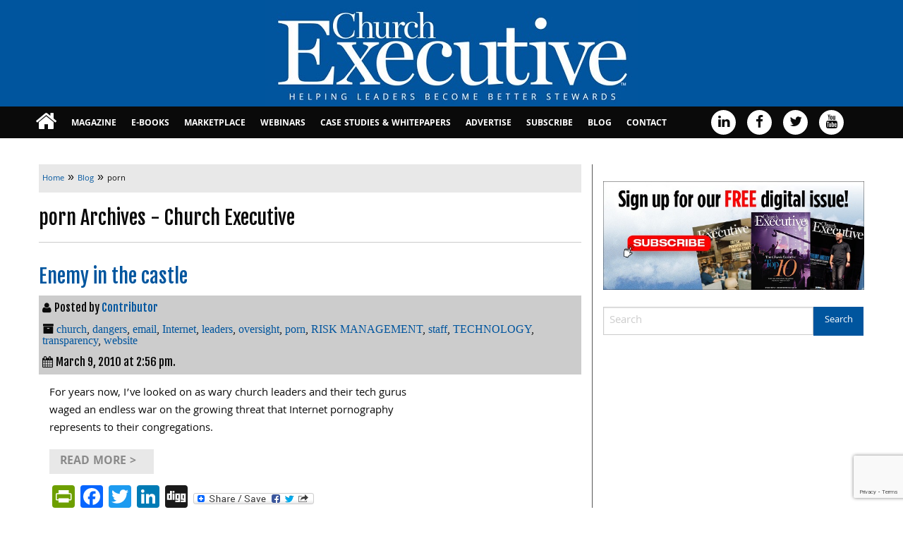

--- FILE ---
content_type: text/html; charset=utf-8
request_url: https://www.google.com/recaptcha/api2/anchor?ar=1&k=6LccsSgsAAAAALVEChqMwFqCGiCb93lr9Od9o_s2&co=aHR0cHM6Ly9jaHVyY2hleGVjdXRpdmUuY29tOjQ0Mw..&hl=en&v=PoyoqOPhxBO7pBk68S4YbpHZ&size=invisible&anchor-ms=20000&execute-ms=30000&cb=wdcu076ljm4h
body_size: 48845
content:
<!DOCTYPE HTML><html dir="ltr" lang="en"><head><meta http-equiv="Content-Type" content="text/html; charset=UTF-8">
<meta http-equiv="X-UA-Compatible" content="IE=edge">
<title>reCAPTCHA</title>
<style type="text/css">
/* cyrillic-ext */
@font-face {
  font-family: 'Roboto';
  font-style: normal;
  font-weight: 400;
  font-stretch: 100%;
  src: url(//fonts.gstatic.com/s/roboto/v48/KFO7CnqEu92Fr1ME7kSn66aGLdTylUAMa3GUBHMdazTgWw.woff2) format('woff2');
  unicode-range: U+0460-052F, U+1C80-1C8A, U+20B4, U+2DE0-2DFF, U+A640-A69F, U+FE2E-FE2F;
}
/* cyrillic */
@font-face {
  font-family: 'Roboto';
  font-style: normal;
  font-weight: 400;
  font-stretch: 100%;
  src: url(//fonts.gstatic.com/s/roboto/v48/KFO7CnqEu92Fr1ME7kSn66aGLdTylUAMa3iUBHMdazTgWw.woff2) format('woff2');
  unicode-range: U+0301, U+0400-045F, U+0490-0491, U+04B0-04B1, U+2116;
}
/* greek-ext */
@font-face {
  font-family: 'Roboto';
  font-style: normal;
  font-weight: 400;
  font-stretch: 100%;
  src: url(//fonts.gstatic.com/s/roboto/v48/KFO7CnqEu92Fr1ME7kSn66aGLdTylUAMa3CUBHMdazTgWw.woff2) format('woff2');
  unicode-range: U+1F00-1FFF;
}
/* greek */
@font-face {
  font-family: 'Roboto';
  font-style: normal;
  font-weight: 400;
  font-stretch: 100%;
  src: url(//fonts.gstatic.com/s/roboto/v48/KFO7CnqEu92Fr1ME7kSn66aGLdTylUAMa3-UBHMdazTgWw.woff2) format('woff2');
  unicode-range: U+0370-0377, U+037A-037F, U+0384-038A, U+038C, U+038E-03A1, U+03A3-03FF;
}
/* math */
@font-face {
  font-family: 'Roboto';
  font-style: normal;
  font-weight: 400;
  font-stretch: 100%;
  src: url(//fonts.gstatic.com/s/roboto/v48/KFO7CnqEu92Fr1ME7kSn66aGLdTylUAMawCUBHMdazTgWw.woff2) format('woff2');
  unicode-range: U+0302-0303, U+0305, U+0307-0308, U+0310, U+0312, U+0315, U+031A, U+0326-0327, U+032C, U+032F-0330, U+0332-0333, U+0338, U+033A, U+0346, U+034D, U+0391-03A1, U+03A3-03A9, U+03B1-03C9, U+03D1, U+03D5-03D6, U+03F0-03F1, U+03F4-03F5, U+2016-2017, U+2034-2038, U+203C, U+2040, U+2043, U+2047, U+2050, U+2057, U+205F, U+2070-2071, U+2074-208E, U+2090-209C, U+20D0-20DC, U+20E1, U+20E5-20EF, U+2100-2112, U+2114-2115, U+2117-2121, U+2123-214F, U+2190, U+2192, U+2194-21AE, U+21B0-21E5, U+21F1-21F2, U+21F4-2211, U+2213-2214, U+2216-22FF, U+2308-230B, U+2310, U+2319, U+231C-2321, U+2336-237A, U+237C, U+2395, U+239B-23B7, U+23D0, U+23DC-23E1, U+2474-2475, U+25AF, U+25B3, U+25B7, U+25BD, U+25C1, U+25CA, U+25CC, U+25FB, U+266D-266F, U+27C0-27FF, U+2900-2AFF, U+2B0E-2B11, U+2B30-2B4C, U+2BFE, U+3030, U+FF5B, U+FF5D, U+1D400-1D7FF, U+1EE00-1EEFF;
}
/* symbols */
@font-face {
  font-family: 'Roboto';
  font-style: normal;
  font-weight: 400;
  font-stretch: 100%;
  src: url(//fonts.gstatic.com/s/roboto/v48/KFO7CnqEu92Fr1ME7kSn66aGLdTylUAMaxKUBHMdazTgWw.woff2) format('woff2');
  unicode-range: U+0001-000C, U+000E-001F, U+007F-009F, U+20DD-20E0, U+20E2-20E4, U+2150-218F, U+2190, U+2192, U+2194-2199, U+21AF, U+21E6-21F0, U+21F3, U+2218-2219, U+2299, U+22C4-22C6, U+2300-243F, U+2440-244A, U+2460-24FF, U+25A0-27BF, U+2800-28FF, U+2921-2922, U+2981, U+29BF, U+29EB, U+2B00-2BFF, U+4DC0-4DFF, U+FFF9-FFFB, U+10140-1018E, U+10190-1019C, U+101A0, U+101D0-101FD, U+102E0-102FB, U+10E60-10E7E, U+1D2C0-1D2D3, U+1D2E0-1D37F, U+1F000-1F0FF, U+1F100-1F1AD, U+1F1E6-1F1FF, U+1F30D-1F30F, U+1F315, U+1F31C, U+1F31E, U+1F320-1F32C, U+1F336, U+1F378, U+1F37D, U+1F382, U+1F393-1F39F, U+1F3A7-1F3A8, U+1F3AC-1F3AF, U+1F3C2, U+1F3C4-1F3C6, U+1F3CA-1F3CE, U+1F3D4-1F3E0, U+1F3ED, U+1F3F1-1F3F3, U+1F3F5-1F3F7, U+1F408, U+1F415, U+1F41F, U+1F426, U+1F43F, U+1F441-1F442, U+1F444, U+1F446-1F449, U+1F44C-1F44E, U+1F453, U+1F46A, U+1F47D, U+1F4A3, U+1F4B0, U+1F4B3, U+1F4B9, U+1F4BB, U+1F4BF, U+1F4C8-1F4CB, U+1F4D6, U+1F4DA, U+1F4DF, U+1F4E3-1F4E6, U+1F4EA-1F4ED, U+1F4F7, U+1F4F9-1F4FB, U+1F4FD-1F4FE, U+1F503, U+1F507-1F50B, U+1F50D, U+1F512-1F513, U+1F53E-1F54A, U+1F54F-1F5FA, U+1F610, U+1F650-1F67F, U+1F687, U+1F68D, U+1F691, U+1F694, U+1F698, U+1F6AD, U+1F6B2, U+1F6B9-1F6BA, U+1F6BC, U+1F6C6-1F6CF, U+1F6D3-1F6D7, U+1F6E0-1F6EA, U+1F6F0-1F6F3, U+1F6F7-1F6FC, U+1F700-1F7FF, U+1F800-1F80B, U+1F810-1F847, U+1F850-1F859, U+1F860-1F887, U+1F890-1F8AD, U+1F8B0-1F8BB, U+1F8C0-1F8C1, U+1F900-1F90B, U+1F93B, U+1F946, U+1F984, U+1F996, U+1F9E9, U+1FA00-1FA6F, U+1FA70-1FA7C, U+1FA80-1FA89, U+1FA8F-1FAC6, U+1FACE-1FADC, U+1FADF-1FAE9, U+1FAF0-1FAF8, U+1FB00-1FBFF;
}
/* vietnamese */
@font-face {
  font-family: 'Roboto';
  font-style: normal;
  font-weight: 400;
  font-stretch: 100%;
  src: url(//fonts.gstatic.com/s/roboto/v48/KFO7CnqEu92Fr1ME7kSn66aGLdTylUAMa3OUBHMdazTgWw.woff2) format('woff2');
  unicode-range: U+0102-0103, U+0110-0111, U+0128-0129, U+0168-0169, U+01A0-01A1, U+01AF-01B0, U+0300-0301, U+0303-0304, U+0308-0309, U+0323, U+0329, U+1EA0-1EF9, U+20AB;
}
/* latin-ext */
@font-face {
  font-family: 'Roboto';
  font-style: normal;
  font-weight: 400;
  font-stretch: 100%;
  src: url(//fonts.gstatic.com/s/roboto/v48/KFO7CnqEu92Fr1ME7kSn66aGLdTylUAMa3KUBHMdazTgWw.woff2) format('woff2');
  unicode-range: U+0100-02BA, U+02BD-02C5, U+02C7-02CC, U+02CE-02D7, U+02DD-02FF, U+0304, U+0308, U+0329, U+1D00-1DBF, U+1E00-1E9F, U+1EF2-1EFF, U+2020, U+20A0-20AB, U+20AD-20C0, U+2113, U+2C60-2C7F, U+A720-A7FF;
}
/* latin */
@font-face {
  font-family: 'Roboto';
  font-style: normal;
  font-weight: 400;
  font-stretch: 100%;
  src: url(//fonts.gstatic.com/s/roboto/v48/KFO7CnqEu92Fr1ME7kSn66aGLdTylUAMa3yUBHMdazQ.woff2) format('woff2');
  unicode-range: U+0000-00FF, U+0131, U+0152-0153, U+02BB-02BC, U+02C6, U+02DA, U+02DC, U+0304, U+0308, U+0329, U+2000-206F, U+20AC, U+2122, U+2191, U+2193, U+2212, U+2215, U+FEFF, U+FFFD;
}
/* cyrillic-ext */
@font-face {
  font-family: 'Roboto';
  font-style: normal;
  font-weight: 500;
  font-stretch: 100%;
  src: url(//fonts.gstatic.com/s/roboto/v48/KFO7CnqEu92Fr1ME7kSn66aGLdTylUAMa3GUBHMdazTgWw.woff2) format('woff2');
  unicode-range: U+0460-052F, U+1C80-1C8A, U+20B4, U+2DE0-2DFF, U+A640-A69F, U+FE2E-FE2F;
}
/* cyrillic */
@font-face {
  font-family: 'Roboto';
  font-style: normal;
  font-weight: 500;
  font-stretch: 100%;
  src: url(//fonts.gstatic.com/s/roboto/v48/KFO7CnqEu92Fr1ME7kSn66aGLdTylUAMa3iUBHMdazTgWw.woff2) format('woff2');
  unicode-range: U+0301, U+0400-045F, U+0490-0491, U+04B0-04B1, U+2116;
}
/* greek-ext */
@font-face {
  font-family: 'Roboto';
  font-style: normal;
  font-weight: 500;
  font-stretch: 100%;
  src: url(//fonts.gstatic.com/s/roboto/v48/KFO7CnqEu92Fr1ME7kSn66aGLdTylUAMa3CUBHMdazTgWw.woff2) format('woff2');
  unicode-range: U+1F00-1FFF;
}
/* greek */
@font-face {
  font-family: 'Roboto';
  font-style: normal;
  font-weight: 500;
  font-stretch: 100%;
  src: url(//fonts.gstatic.com/s/roboto/v48/KFO7CnqEu92Fr1ME7kSn66aGLdTylUAMa3-UBHMdazTgWw.woff2) format('woff2');
  unicode-range: U+0370-0377, U+037A-037F, U+0384-038A, U+038C, U+038E-03A1, U+03A3-03FF;
}
/* math */
@font-face {
  font-family: 'Roboto';
  font-style: normal;
  font-weight: 500;
  font-stretch: 100%;
  src: url(//fonts.gstatic.com/s/roboto/v48/KFO7CnqEu92Fr1ME7kSn66aGLdTylUAMawCUBHMdazTgWw.woff2) format('woff2');
  unicode-range: U+0302-0303, U+0305, U+0307-0308, U+0310, U+0312, U+0315, U+031A, U+0326-0327, U+032C, U+032F-0330, U+0332-0333, U+0338, U+033A, U+0346, U+034D, U+0391-03A1, U+03A3-03A9, U+03B1-03C9, U+03D1, U+03D5-03D6, U+03F0-03F1, U+03F4-03F5, U+2016-2017, U+2034-2038, U+203C, U+2040, U+2043, U+2047, U+2050, U+2057, U+205F, U+2070-2071, U+2074-208E, U+2090-209C, U+20D0-20DC, U+20E1, U+20E5-20EF, U+2100-2112, U+2114-2115, U+2117-2121, U+2123-214F, U+2190, U+2192, U+2194-21AE, U+21B0-21E5, U+21F1-21F2, U+21F4-2211, U+2213-2214, U+2216-22FF, U+2308-230B, U+2310, U+2319, U+231C-2321, U+2336-237A, U+237C, U+2395, U+239B-23B7, U+23D0, U+23DC-23E1, U+2474-2475, U+25AF, U+25B3, U+25B7, U+25BD, U+25C1, U+25CA, U+25CC, U+25FB, U+266D-266F, U+27C0-27FF, U+2900-2AFF, U+2B0E-2B11, U+2B30-2B4C, U+2BFE, U+3030, U+FF5B, U+FF5D, U+1D400-1D7FF, U+1EE00-1EEFF;
}
/* symbols */
@font-face {
  font-family: 'Roboto';
  font-style: normal;
  font-weight: 500;
  font-stretch: 100%;
  src: url(//fonts.gstatic.com/s/roboto/v48/KFO7CnqEu92Fr1ME7kSn66aGLdTylUAMaxKUBHMdazTgWw.woff2) format('woff2');
  unicode-range: U+0001-000C, U+000E-001F, U+007F-009F, U+20DD-20E0, U+20E2-20E4, U+2150-218F, U+2190, U+2192, U+2194-2199, U+21AF, U+21E6-21F0, U+21F3, U+2218-2219, U+2299, U+22C4-22C6, U+2300-243F, U+2440-244A, U+2460-24FF, U+25A0-27BF, U+2800-28FF, U+2921-2922, U+2981, U+29BF, U+29EB, U+2B00-2BFF, U+4DC0-4DFF, U+FFF9-FFFB, U+10140-1018E, U+10190-1019C, U+101A0, U+101D0-101FD, U+102E0-102FB, U+10E60-10E7E, U+1D2C0-1D2D3, U+1D2E0-1D37F, U+1F000-1F0FF, U+1F100-1F1AD, U+1F1E6-1F1FF, U+1F30D-1F30F, U+1F315, U+1F31C, U+1F31E, U+1F320-1F32C, U+1F336, U+1F378, U+1F37D, U+1F382, U+1F393-1F39F, U+1F3A7-1F3A8, U+1F3AC-1F3AF, U+1F3C2, U+1F3C4-1F3C6, U+1F3CA-1F3CE, U+1F3D4-1F3E0, U+1F3ED, U+1F3F1-1F3F3, U+1F3F5-1F3F7, U+1F408, U+1F415, U+1F41F, U+1F426, U+1F43F, U+1F441-1F442, U+1F444, U+1F446-1F449, U+1F44C-1F44E, U+1F453, U+1F46A, U+1F47D, U+1F4A3, U+1F4B0, U+1F4B3, U+1F4B9, U+1F4BB, U+1F4BF, U+1F4C8-1F4CB, U+1F4D6, U+1F4DA, U+1F4DF, U+1F4E3-1F4E6, U+1F4EA-1F4ED, U+1F4F7, U+1F4F9-1F4FB, U+1F4FD-1F4FE, U+1F503, U+1F507-1F50B, U+1F50D, U+1F512-1F513, U+1F53E-1F54A, U+1F54F-1F5FA, U+1F610, U+1F650-1F67F, U+1F687, U+1F68D, U+1F691, U+1F694, U+1F698, U+1F6AD, U+1F6B2, U+1F6B9-1F6BA, U+1F6BC, U+1F6C6-1F6CF, U+1F6D3-1F6D7, U+1F6E0-1F6EA, U+1F6F0-1F6F3, U+1F6F7-1F6FC, U+1F700-1F7FF, U+1F800-1F80B, U+1F810-1F847, U+1F850-1F859, U+1F860-1F887, U+1F890-1F8AD, U+1F8B0-1F8BB, U+1F8C0-1F8C1, U+1F900-1F90B, U+1F93B, U+1F946, U+1F984, U+1F996, U+1F9E9, U+1FA00-1FA6F, U+1FA70-1FA7C, U+1FA80-1FA89, U+1FA8F-1FAC6, U+1FACE-1FADC, U+1FADF-1FAE9, U+1FAF0-1FAF8, U+1FB00-1FBFF;
}
/* vietnamese */
@font-face {
  font-family: 'Roboto';
  font-style: normal;
  font-weight: 500;
  font-stretch: 100%;
  src: url(//fonts.gstatic.com/s/roboto/v48/KFO7CnqEu92Fr1ME7kSn66aGLdTylUAMa3OUBHMdazTgWw.woff2) format('woff2');
  unicode-range: U+0102-0103, U+0110-0111, U+0128-0129, U+0168-0169, U+01A0-01A1, U+01AF-01B0, U+0300-0301, U+0303-0304, U+0308-0309, U+0323, U+0329, U+1EA0-1EF9, U+20AB;
}
/* latin-ext */
@font-face {
  font-family: 'Roboto';
  font-style: normal;
  font-weight: 500;
  font-stretch: 100%;
  src: url(//fonts.gstatic.com/s/roboto/v48/KFO7CnqEu92Fr1ME7kSn66aGLdTylUAMa3KUBHMdazTgWw.woff2) format('woff2');
  unicode-range: U+0100-02BA, U+02BD-02C5, U+02C7-02CC, U+02CE-02D7, U+02DD-02FF, U+0304, U+0308, U+0329, U+1D00-1DBF, U+1E00-1E9F, U+1EF2-1EFF, U+2020, U+20A0-20AB, U+20AD-20C0, U+2113, U+2C60-2C7F, U+A720-A7FF;
}
/* latin */
@font-face {
  font-family: 'Roboto';
  font-style: normal;
  font-weight: 500;
  font-stretch: 100%;
  src: url(//fonts.gstatic.com/s/roboto/v48/KFO7CnqEu92Fr1ME7kSn66aGLdTylUAMa3yUBHMdazQ.woff2) format('woff2');
  unicode-range: U+0000-00FF, U+0131, U+0152-0153, U+02BB-02BC, U+02C6, U+02DA, U+02DC, U+0304, U+0308, U+0329, U+2000-206F, U+20AC, U+2122, U+2191, U+2193, U+2212, U+2215, U+FEFF, U+FFFD;
}
/* cyrillic-ext */
@font-face {
  font-family: 'Roboto';
  font-style: normal;
  font-weight: 900;
  font-stretch: 100%;
  src: url(//fonts.gstatic.com/s/roboto/v48/KFO7CnqEu92Fr1ME7kSn66aGLdTylUAMa3GUBHMdazTgWw.woff2) format('woff2');
  unicode-range: U+0460-052F, U+1C80-1C8A, U+20B4, U+2DE0-2DFF, U+A640-A69F, U+FE2E-FE2F;
}
/* cyrillic */
@font-face {
  font-family: 'Roboto';
  font-style: normal;
  font-weight: 900;
  font-stretch: 100%;
  src: url(//fonts.gstatic.com/s/roboto/v48/KFO7CnqEu92Fr1ME7kSn66aGLdTylUAMa3iUBHMdazTgWw.woff2) format('woff2');
  unicode-range: U+0301, U+0400-045F, U+0490-0491, U+04B0-04B1, U+2116;
}
/* greek-ext */
@font-face {
  font-family: 'Roboto';
  font-style: normal;
  font-weight: 900;
  font-stretch: 100%;
  src: url(//fonts.gstatic.com/s/roboto/v48/KFO7CnqEu92Fr1ME7kSn66aGLdTylUAMa3CUBHMdazTgWw.woff2) format('woff2');
  unicode-range: U+1F00-1FFF;
}
/* greek */
@font-face {
  font-family: 'Roboto';
  font-style: normal;
  font-weight: 900;
  font-stretch: 100%;
  src: url(//fonts.gstatic.com/s/roboto/v48/KFO7CnqEu92Fr1ME7kSn66aGLdTylUAMa3-UBHMdazTgWw.woff2) format('woff2');
  unicode-range: U+0370-0377, U+037A-037F, U+0384-038A, U+038C, U+038E-03A1, U+03A3-03FF;
}
/* math */
@font-face {
  font-family: 'Roboto';
  font-style: normal;
  font-weight: 900;
  font-stretch: 100%;
  src: url(//fonts.gstatic.com/s/roboto/v48/KFO7CnqEu92Fr1ME7kSn66aGLdTylUAMawCUBHMdazTgWw.woff2) format('woff2');
  unicode-range: U+0302-0303, U+0305, U+0307-0308, U+0310, U+0312, U+0315, U+031A, U+0326-0327, U+032C, U+032F-0330, U+0332-0333, U+0338, U+033A, U+0346, U+034D, U+0391-03A1, U+03A3-03A9, U+03B1-03C9, U+03D1, U+03D5-03D6, U+03F0-03F1, U+03F4-03F5, U+2016-2017, U+2034-2038, U+203C, U+2040, U+2043, U+2047, U+2050, U+2057, U+205F, U+2070-2071, U+2074-208E, U+2090-209C, U+20D0-20DC, U+20E1, U+20E5-20EF, U+2100-2112, U+2114-2115, U+2117-2121, U+2123-214F, U+2190, U+2192, U+2194-21AE, U+21B0-21E5, U+21F1-21F2, U+21F4-2211, U+2213-2214, U+2216-22FF, U+2308-230B, U+2310, U+2319, U+231C-2321, U+2336-237A, U+237C, U+2395, U+239B-23B7, U+23D0, U+23DC-23E1, U+2474-2475, U+25AF, U+25B3, U+25B7, U+25BD, U+25C1, U+25CA, U+25CC, U+25FB, U+266D-266F, U+27C0-27FF, U+2900-2AFF, U+2B0E-2B11, U+2B30-2B4C, U+2BFE, U+3030, U+FF5B, U+FF5D, U+1D400-1D7FF, U+1EE00-1EEFF;
}
/* symbols */
@font-face {
  font-family: 'Roboto';
  font-style: normal;
  font-weight: 900;
  font-stretch: 100%;
  src: url(//fonts.gstatic.com/s/roboto/v48/KFO7CnqEu92Fr1ME7kSn66aGLdTylUAMaxKUBHMdazTgWw.woff2) format('woff2');
  unicode-range: U+0001-000C, U+000E-001F, U+007F-009F, U+20DD-20E0, U+20E2-20E4, U+2150-218F, U+2190, U+2192, U+2194-2199, U+21AF, U+21E6-21F0, U+21F3, U+2218-2219, U+2299, U+22C4-22C6, U+2300-243F, U+2440-244A, U+2460-24FF, U+25A0-27BF, U+2800-28FF, U+2921-2922, U+2981, U+29BF, U+29EB, U+2B00-2BFF, U+4DC0-4DFF, U+FFF9-FFFB, U+10140-1018E, U+10190-1019C, U+101A0, U+101D0-101FD, U+102E0-102FB, U+10E60-10E7E, U+1D2C0-1D2D3, U+1D2E0-1D37F, U+1F000-1F0FF, U+1F100-1F1AD, U+1F1E6-1F1FF, U+1F30D-1F30F, U+1F315, U+1F31C, U+1F31E, U+1F320-1F32C, U+1F336, U+1F378, U+1F37D, U+1F382, U+1F393-1F39F, U+1F3A7-1F3A8, U+1F3AC-1F3AF, U+1F3C2, U+1F3C4-1F3C6, U+1F3CA-1F3CE, U+1F3D4-1F3E0, U+1F3ED, U+1F3F1-1F3F3, U+1F3F5-1F3F7, U+1F408, U+1F415, U+1F41F, U+1F426, U+1F43F, U+1F441-1F442, U+1F444, U+1F446-1F449, U+1F44C-1F44E, U+1F453, U+1F46A, U+1F47D, U+1F4A3, U+1F4B0, U+1F4B3, U+1F4B9, U+1F4BB, U+1F4BF, U+1F4C8-1F4CB, U+1F4D6, U+1F4DA, U+1F4DF, U+1F4E3-1F4E6, U+1F4EA-1F4ED, U+1F4F7, U+1F4F9-1F4FB, U+1F4FD-1F4FE, U+1F503, U+1F507-1F50B, U+1F50D, U+1F512-1F513, U+1F53E-1F54A, U+1F54F-1F5FA, U+1F610, U+1F650-1F67F, U+1F687, U+1F68D, U+1F691, U+1F694, U+1F698, U+1F6AD, U+1F6B2, U+1F6B9-1F6BA, U+1F6BC, U+1F6C6-1F6CF, U+1F6D3-1F6D7, U+1F6E0-1F6EA, U+1F6F0-1F6F3, U+1F6F7-1F6FC, U+1F700-1F7FF, U+1F800-1F80B, U+1F810-1F847, U+1F850-1F859, U+1F860-1F887, U+1F890-1F8AD, U+1F8B0-1F8BB, U+1F8C0-1F8C1, U+1F900-1F90B, U+1F93B, U+1F946, U+1F984, U+1F996, U+1F9E9, U+1FA00-1FA6F, U+1FA70-1FA7C, U+1FA80-1FA89, U+1FA8F-1FAC6, U+1FACE-1FADC, U+1FADF-1FAE9, U+1FAF0-1FAF8, U+1FB00-1FBFF;
}
/* vietnamese */
@font-face {
  font-family: 'Roboto';
  font-style: normal;
  font-weight: 900;
  font-stretch: 100%;
  src: url(//fonts.gstatic.com/s/roboto/v48/KFO7CnqEu92Fr1ME7kSn66aGLdTylUAMa3OUBHMdazTgWw.woff2) format('woff2');
  unicode-range: U+0102-0103, U+0110-0111, U+0128-0129, U+0168-0169, U+01A0-01A1, U+01AF-01B0, U+0300-0301, U+0303-0304, U+0308-0309, U+0323, U+0329, U+1EA0-1EF9, U+20AB;
}
/* latin-ext */
@font-face {
  font-family: 'Roboto';
  font-style: normal;
  font-weight: 900;
  font-stretch: 100%;
  src: url(//fonts.gstatic.com/s/roboto/v48/KFO7CnqEu92Fr1ME7kSn66aGLdTylUAMa3KUBHMdazTgWw.woff2) format('woff2');
  unicode-range: U+0100-02BA, U+02BD-02C5, U+02C7-02CC, U+02CE-02D7, U+02DD-02FF, U+0304, U+0308, U+0329, U+1D00-1DBF, U+1E00-1E9F, U+1EF2-1EFF, U+2020, U+20A0-20AB, U+20AD-20C0, U+2113, U+2C60-2C7F, U+A720-A7FF;
}
/* latin */
@font-face {
  font-family: 'Roboto';
  font-style: normal;
  font-weight: 900;
  font-stretch: 100%;
  src: url(//fonts.gstatic.com/s/roboto/v48/KFO7CnqEu92Fr1ME7kSn66aGLdTylUAMa3yUBHMdazQ.woff2) format('woff2');
  unicode-range: U+0000-00FF, U+0131, U+0152-0153, U+02BB-02BC, U+02C6, U+02DA, U+02DC, U+0304, U+0308, U+0329, U+2000-206F, U+20AC, U+2122, U+2191, U+2193, U+2212, U+2215, U+FEFF, U+FFFD;
}

</style>
<link rel="stylesheet" type="text/css" href="https://www.gstatic.com/recaptcha/releases/PoyoqOPhxBO7pBk68S4YbpHZ/styles__ltr.css">
<script nonce="WXlPLSz3eykKh3yfYaJrCg" type="text/javascript">window['__recaptcha_api'] = 'https://www.google.com/recaptcha/api2/';</script>
<script type="text/javascript" src="https://www.gstatic.com/recaptcha/releases/PoyoqOPhxBO7pBk68S4YbpHZ/recaptcha__en.js" nonce="WXlPLSz3eykKh3yfYaJrCg">
      
    </script></head>
<body><div id="rc-anchor-alert" class="rc-anchor-alert"></div>
<input type="hidden" id="recaptcha-token" value="[base64]">
<script type="text/javascript" nonce="WXlPLSz3eykKh3yfYaJrCg">
      recaptcha.anchor.Main.init("[\x22ainput\x22,[\x22bgdata\x22,\x22\x22,\[base64]/[base64]/[base64]/[base64]/[base64]/UltsKytdPUU6KEU8MjA0OD9SW2wrK109RT4+NnwxOTI6KChFJjY0NTEyKT09NTUyOTYmJk0rMTxjLmxlbmd0aCYmKGMuY2hhckNvZGVBdChNKzEpJjY0NTEyKT09NTYzMjA/[base64]/[base64]/[base64]/[base64]/[base64]/[base64]/[base64]\x22,\[base64]\\u003d\\u003d\x22,\x22w5pDAF9cHsOsNcKLDC9pKXDDpXXCoQ4Ow4vDg8KPwrNIdRDCm1hmPsKJw4rCggjCv3bCt8KtbsKiwrs1AMKnCFhLw6xBOsObJxdewq3DsVEgYGhhw5vDvkIZwqglw60lUEICXcKxw6Vtw7t8TcKjw5IlKMKdD8KtKArDnsOmeQN/w43CncOtXDsePRHDt8Ozw7pGMSw1w6g6wrbDjsKbZcOgw6sOw7HDl1fDt8KpwoLDqcOzYMOZUMO1w4LDmsKtQ8K7dMKmwpXDgiDDqF/Ch1JbNxPDucORwpHDuirCvsO0wrZCw6XCq0wew5TDnwkhcMKYfWLDuWbDuz3DmgvClcK6w7kFU8K1acOtE8K1M8ONwq/CksKbw6puw4h1w49MTm3DtWzDhsKHXcOcw5kEw4fDnU7Dg8OhEnE5BsOgK8K8KGzCsMOPOgAfOsOwwo5OHGnDgklHwrgwa8K+BGQ3w4/[base64]/w704GsKCC8OCw57DikgqccKJwp1XYcOewq/Dvh/[base64]/CnwlEw4PDvMKyw7bDoADCncOww5JvEnzDqklvw69PZkfCiRnDt8OmVFJyS8KHPMKuwo/[base64]/CscO1wqBDHsKTwrtaSW90wp9Mw7dvwpLDmFw9wqbCtk4kN8OBwrzClMKEYXbCgsOUP8OEBMKIHjsgQEnCqsKaecKMwrhtw6LCmRgmwpotw7/CtsKyaT5tRD84wo3DhR/Dpm3ClW3DrsOxMcKew5zDiALDnsKidhDChjguw6M3a8KJwp/DusKeLsO2wq/[base64]/ChMOdG8KbwplbWMKjZsKtSUE/LgXDmRVvw60cwqzDkcOtBMOxasONc1dcQzXClgo4wq7CgkfDk3xQCh4mwoxNbsKLw7lrQyrCoMO2XsKUVcOrCcKLYVdhWEfDoFHDgsKaSMKSS8OCw53CozzCuMKhewclJGPCh8KNUzEpNTMnBcKzw6/Dqz3CimrDryA6wpYKwpfDgB/CshZCfMOQw4DDsUDDp8KBESrCkQFiwrPChMO7wrp/wqcYQcO4wpXDvsOtIH19YzHDlAkMwpE5wrh0H8OXw6/DlsOUw6EowqAqGwxLSQLCqcKfOU7DjcOPAsKHQ2jDnMKJw67CqMKJLsKLwpFZfAg5w7bDrcOscg7CksOiwovDkMOXwpAZbMKXSGA6FmN6F8OZQsKWbsKIQx/CsVXDiMK6w6NKaXfDjMOjw7vDmDp5dcKHwrsAw4ZSwq49wqHCvCYABxbCjUzDtcOYHMOnwqVSw5fDg8OSwpnCjMO2DmY3XXXDoQU4wr3CvHIDAcO7RsOzw4HDg8KiwpzDs8Obw6QvXcOLw6HCjcKKb8Oiw7IsU8Ogw4TCr8OOD8K3KivCh0DDrcOhw5BIX0MtW8OOw5/CuMKBwqlTw6VRw6oqwq0mwp4Vw4ByN8K4D3oOwo/CmsKGwqTCiMKbJjEpworChsO/wqBJdwbCj8OZwqMYdMKleiUNKMOEAh5sw7xRGMOYKgR4U8KNwr9aG8KLaTjCmU4ww6JVwo7DlcOSw7bCj1nCosK9BsKTwoXCk8KPQCPDmsKuwqbCvD/CiFc2w7zDqi0jw7dGRTHCpcKkwrfDqWHCtEbCsMK6wqhHw4w0w6Y2wrYowqXDtQotNsOzZMOHw7LCnA5Vw5xTwrgJCMOXwpjCvjzCvcKdMsOAUcKnwrPDqX/DtyZMwrbCmsO4w6QtwoxEw4zCgcOxQxHDhGZzEWbCpR3CuCLCjTNWEBTCnsKOCjlcwrLCq2jDiMO7H8K5OnlVVsOlfcK4w77CkkjCp8KnOMO/[base64]/Dui5nw6gRLsOQfQFcCiTDg8OuSQLCvcKgwo9jwpNDw7DCpcOhw7A6VsObw70ofy3Cm8KUw4YowpkZLMOewqFVBsKJwqTCqETDp0fCrcOuwq1QQHQvw4NQdMKSUlUlwrI7FsKjwqjCoz52bsKZb8KEJcKVOsOabTfDgFXClsKIfsKgUUdOwoMgEy/CucK6w64GU8KDOcKiw5LDpV/CrhLDtFhII8KyAcKmwr7Dgn/DiCRKeQjDnRp/[base64]/CjMKAw4HDkMKKw7VcwoZrIwzCvz3DkDVXw5bDt2U1c0/Dil1jDDATw4nCl8Kbw6FzwoDCi8OcV8KDBMKnfcKREXN+wrzDswPCuzrDvD/Cjk7CkcK8LsOKV3I8GxVNLcO/wpNCw4lEVsKmwrHDrkQILwAiw7DCvjYJJxHCviU6wqnCmC8ECcKIRMKwwp/[base64]/[base64]/[base64]/DoloDfw3ClcKIw5RbD8KpEwdaw5Eow7F0woDDlA4GOsOkw4nDpMKaw7zDoMO/GsOoNcOvLcORQ8KNEsKPw7LCscOPb8OFUUdAw4jCisK/[base64]/Dpyg8w4xlw7LDssK5wq/[base64]/[base64]/DvQLCviXDscOcwrHDiW4Ww4nCgcOmw4FeHMKALMODwonCpi7CgCvDgBcqZsKsSHvDkRV9N8KPw68Aw5YAf8K4QjAiw5jCu2ZxMTgBw4PCl8KKJDLDlsOOwobDisOgw6wdBXtwwpLCoMKcw4RfO8KVw7/DqMKAC8Kiw7HCvsOnw7fCs08SHcK9woNXw6NTPMKVwpTCmMKUAQ3CmMOPcBrCgMK2IT/ChcKlwrLCiXfDv0TDtMOIwodcw7LCncOsdT3DnDrDtVLDmcOyw6fDtTnDqCkqw7E4PsOQRsOgwqLDmWfDv1rDgRzDizdfFUBJwpk0wofClykpXMKtAcO7w5JBVzMRwrw1XGTDmQXDjcOQw6jDocKrwqwGwq1qw5AVXsOowq4lwojDnMKEw5Arwq/CtcKVcsKicMOvIsOtMDsLwo8aw7dXDcOew4ECewXDjsKVJMKVeybCqcO/w5bDrgHCqsK7wqcYw4kfw4MgwoXCpW8bfcK8YWhvX8Kfw71zBEIEwpnCgyzCrSJTw5rDp0nDvl7CohBTw7QVw7rDmF5UMnnDrWzCm8KVw6JPw7xnP8KZw47DhVPDr8OWwql1w7zDocOKw4bClgLDisKLw7hHTcOIaHDCq8OJw78kZDhgwpsOa8K1w53ChFrDncKPw7/DjxnDp8OKNVTCtWjCuQTCrghOBsKQNsKtSsOXd8Kzwpw3f8KUZxJTwoR0FcK4w7bDsk8MEWlVZ3kfwpfDuMKjw6FtRcKtGEw2fyVWRMKfGw1CJjdsMSpsw5cVZcOMwrQ3woHCm8KOwqlSPzFuO8KGw4V3wobDicO1T8OaZsO1w5/CpsK2DXkEwpHDqMKkCcKaN8KcwpLCm8OKwpp0SHslY8OIRkVWF0s1wr/[base64]/bx/CvcKxLETCscK5T0zCmx7CqMOOTw3CqQnDp8Kbw5ktasO8DgxCw6llw4jCsMKXw6Y1WSwKwqLDkMKMOcKSwozDiMO2w6EkwpMUPSkdLBnCncK/dX/DscOwwonCmX/CuhLCoMKfMMKBw48Gw7XCqXBXMAgUw5fCvgjDmsKsw6LCgmwuwqgaw7pCTMOcw5XDgcKHNMOgwot6w4Mhw5YDZRQnJh7DjWDDvRnCtMO9OMO0WjFRw7o0E8OtLhh4w6fDoMKUY03CqMKHRlJFSsKHZMOWKGrDqkg+w71COl/DogI0N2vCjcK1EsOQw6PDkVIiw7kFw4BDwqfDmGAgwoTDu8K4w45vwpnDhcKmw50tZ8O5woDDiR8YU8K/McOjIAMXw5lXVCPDgsK3YsKfwqMWaMKMfnrDj0nCiMKOwo7Ch8Kbwr9eCsKXesKlwqDDt8Kgw7NEwpnDiDPCrsKGw7p3EXl3MUsPw5PCq8KYc8O2W8KrZwTCgiPCs8OWw6YKwo0rDsOtUyxiw6bCucKOQm5hViPCl8KOO3jDnhBEYsOnPsKMfgR/wqnDv8OEwrvDgggDHsOcw7fCgsKMw40nw75Mw5lRwpHDjMKTWsODHMOBw7EKw4QQK8KzNUoAw4/[base64]/CsMK1DHs/[base64]/DosK0w4vDpMKBw67ClcO3ccO9w7nDuMK0T8K2QcKAwpdTB1bCoz5Qa8Klwr/Di8K+RsOfWMO6w6UbBU3CvDbDhz1efyBwc3h0ElwHwoEow6VOwo/ClMK9M8K5w7rDo3hCG2g5f8Kcbj7DgcKzw7bDtsKeW3nClsOUHXjDhsKoX3LDmxJpwpnDr1EiwrDDqxhqCDbDh8OyTWQnMXIhwp3DqR1sCnFhwr1lPcKAwq0hb8Owwo5Hw5x7RsO/wqHCpl0TwpLCtzTCiMOIL37DpMOnJcODScKjw5vDgsKsMDs5w7rDildXF8Kkw60BLgrCkCBaw4oSH25hw6rCsF1ZwqrCn8OGesKHwpvCr3bDiFMlwoTDriFDcDt4QV7DkDp+CsOXTTzDssO8w414QzJwwpEawqNQLn/Ct8K7cGJTU0kxwovCkcOQTzLDvWHDvDgRZMKSC8KWwp0zwr7Dh8Orw5nCmsOQwps3HsOrwqxHKcKPw4nChV7CrMOywqDCh3Bgw4bCr2/CsSLCosO4Xy/CsXFQw6DDmwMkw6PCo8Kkw7rDo2rCg8OWw5VOwoPDjljCvsKgNgM+w4DDtzfDucKNeMKNZsOzPTnCnWpCQMK/X8OyDjDCucODw4RwQFLDq0o0ZcK8w7TCgMK7EcOhH8OABcKwwq/[base64]/CnyHCuUUbw4UwcRgGwp1ywoQKwocPPsKuNjfDkcO0AVLDt27CtyfDpcK5SgYCw7nCmsOteznDn8Kxc8KSwqAOXsOaw6I/HH9/eispwqfCgsOBQcKMw5PDlcOAX8OGw4lKN8O6UEzCrWfDt2vCmsKLwqPChhABwrZEFsK5MsKkE8K7FMOsdQ7Dq8OowqABNU/DjQBhw7jCgHt5w4cYf3lVwq1wwoBewq3CrcOGRcO3XTAPwqkzTcK3w53CnsOhczvDqUUrwqVgw6fDn8KcBWrDj8K/LX7DrMO1wqfClMOgwqPCu8K9TMKXDQbCjMOOUsKbw5FlXh/Dh8KzwowoZsOswqTDohgOdMOde8KhwqbDssKbCCfCiMK1B8Ksw6DDkBDChz7DosKNNgAEw7jDhcONaX4Nw69Fw7IsT8Kbw7FtFMKPw4DCsCnCiVMmG8KZwrzCtBtTwrnCqwRrw4tuw4Mxw60Acl/DlCvClWbChsOSacOXAcKlw7fClsKuwqQzwonDt8KdTcOZw54Cw595Zw4/ETIBwpnCo8KiDAzDvsKDTMKlCcKfWE3CksOHwqfDg2YZTiXDk8K0X8ONwo0/YRXDq0A/wpTDujXCql7DmMOUEMO4YlnDvRPCsw7Cj8Ojw4PCssOFwq7DrT4rwqLDn8KDccOiw7YKRMKjdsOow7sxLcOOwqFOQ8Ofw5HCkyRXATbCocOAVhlrw6lZw7DCj8KSPcK3wpwEw5/Cv8OuVCUhIcOEWcOcwonDqgHChMK8w4LChMOdAsOcwpzDtsK/OynCg8KGVsOow5ZeGDAAFsONw5pBJ8OvwpXCjwDDksKdbgLCjy/DmcKSEMOjw5DDicKEw7A0w4Ytw5Ysw7wvwpXDjlZKw4HDg8Oab0cAw60ZwrhMw4wfw7YFNsKEwrnCsANaBMKtDcOJw6nDr8KaJRHCjUvCmMOYNsKneUTClMOYwojDksOwX2DDuWc6wrg/w6HCs3dwwq4VawDDrcKBLsOIwqrCjyExwoQeJCbCqgbCo0knEcOiCzTDnCPDoH/[base64]/[base64]/Dr2g4wpIkwoDDk2rDvMKjwoJdMBbDmDnCosO+L8KYw7gow5YVP8OOw6TChVHDvCrDrMOWR8OfS3bChigpOsOXOg4Gw6XClcO/VwfDvMKQw5NjZy/DqMKDwqTDhsO/[base64]/DqcKdTm7DsyY6RMOewqDDsH3Dq8K4wrk+YEDCmMO1wr3DvkQuw6vDt1zDu8OQw7fCuDrDtAjDg8OAw79KBMOQOMKbw7xJa3vCs2t1RcOcwrQdwqfDql3Du0nDoMONwr/[base64]/Ds2V2w793G8KeA27CoiLDgMOUwodkwqzCjsKGwofCl8KEXkjDlMKewoofG8OHw63DvSEMwo1GaDwYw4IGw7/DgcO7dic5w75Gw47Dr8KiBsK4w750w6AiI8Kxw7kFwpvCk0JHYiA2wpYfw5bCpcKxwqHCokVOwodPw5nDuBLDqMOowpw+cMKSIDDCgDQRfXHDocKLK8Kuw5VpQ2vCiyAlWMOYw6vCucKFw7XCs8K1wojChsOIAk/Cl8K2dcK+wojCiT1AFMO8w4/[base64]/CoQLCjsK/[base64]/[base64]/[base64]/ChcOhw6olKcKdwowiw5fDoGDDhMOhwrLCkCQ5w6ETwo/ChCLCjsO6wqhIcMOQwq3DmMOYKAfCr0dRwqzCuW9CKMOfwpUfTWLDicKee2/CusOjZcKrPMOgJ8KdFlzCmsOjwo3CscK1wobCpCwdw6Vmw50RwpwvV8Oqwpd4IGrCgsOUOXrCpAZ6BAE1T07DnsK2w4LCpMOUwqXCqEjDvTViBx3CrUpSFcK+w67DnMKawpDDk8K2LcKpXnnDg8KXwo0Pw6Y/[base64]/GzlVc8KqwrvDkwMfw7vDisKyPsKqwp/CgcOTwoTDksOow6DDsMK3wo/Dkh7DrGHDqMKww5pGUsOIwrQTbXbDrwAsKDPDhcKccMKqQMKUw57DszwZJcKhDTXDn8K+dMKnwqlpwpohwptbYcOawrZJZMOvaBlxw697w5fDtRjDlWFocn/[base64]/DvA59w4E+wqnCuUYZwr3Cm8K6wrTCsj/DkHXCsx7Dg1ZKwrXDghcaLcKIBCvDmsOkX8KhwqrCjBwud8KaDk7CmWzCnDsYw4czwr/CowTCggzDulTChRB0QsO1IMKKIMO7XU3DjsO3wrEdw5nDiMOWwqjCvcOqwpPCgcOrwrTDuMORw607VH0xZUjCpsKsNGRTwoI4wrx2wpzCngjCkMOtPl/DtQ3ChHPCqW9kNyjDmBVyJxoywqAIw4wUUCvDosOKw7bDkcOpDE9pw49SI8Kxw5QOwqlnXcK/w4PChxInw6YXwqDDoTNiw55twqjDsDDDlF7Cq8OTw6DClcKaN8OuwqHDonI/wq9nwqhPwqhgUcOww6FXJ25wLATDilTCvMOYw73CoR/DjsKNEBPDtMKjw67Cg8OIw5zCm8ODwq85wqcLwrVHPAdTw4ZowrcOwrjDohnCoGd8PitzwrjDlTNuwrXDkcO/w5zDngQ8KcKiw4wOw7DCucOJacOcESXCnzzCsl/Ctz0awoJCwr/CqTVOfMOKWsKrcsKTw5VbJT9LGjXDjsOFb04uwoXCuHrCtgrCkcOKccO+w7EswqdIwoonwoDCuiDChVpITjAJblXCtBfDuCDDnThTH8OLwosvw6bDi0XCusKbwrvDi8KWPE/CvsKhwoU+wozCrcO8wrARbcKodsOOwozCh8Oxwpplw50+NsKVwq7DncOvJMKIwqwrPsKHw4hqQz/CsirDj8OPN8OUb8ORwqjCiygHWMOBZ8Ozwr57w5VWw6tJw4ZiLMOkWEfCtGRLw6IyHX10KkbCicK9wp0Na8ORwr3DvcOWw6wGX2RdacO6wrdawoIGIQ9dYlvCmMKBRH/[base64]/CjlvCt8KFwpw+w4QFwoARI8OLwpEPw4Ifw4XDqX5BFcKkw64ZwpMAwpbCtFMQFHvCq8OefAE1woPChMO4woTCqHHDh8OaGnsGb28Uw7sHwpDCugLCikBswqpcVHLCg8KxN8Ooe8KUwprDgsK/wrvCtjLDt2EPw77DrMKHwodbT8OxGGvCp8O0c3bDuS1+w4dPwrACFg3Dv1ksw6TClsKWwqYvwrsOwrvCtBRRSsOJwoc+w50DwrMQcHHCjHjDrXpIwr3CqcOxw6zCvEFRwpRzOljDki/DkcOXZcO+wrXCgTnCpcOcw44lwoIKw4lpMXfDvVMHEsKIwoAoRRLDvsKawoghw7g6KsOwUcKzAFBJwp5Pw6NvwroJw4xUw74xwrbDq8KpEsOxbsOuwoJ4GMKmSsOmwq1/[base64]/DsE7CgMOnwq/[base64]/Cl8O2wrDDjmZWAWrCi8O7X8O8wrFkfsKYwojDtMKJwqPCtcKEwrzChBfCucKkWsKZOsKoBMO9wqYUTsOMwrofw5VOw6FISGXDmsKjWMOdCBfDs8KNw6HDhkozwr0ENXEaw63Duj7CoMKew7I6wpRzNiHCp8OoZ8OpCRN1ZMKPw7XDj17Cgw/CvcK8KsKvw4lBwpHCuCIxwqQnw7HDucKmTTkawoBWbMKgH8OyCDVew7TDhcOyeDVHwp/[base64]/DMO2TkZowo/CugDCqMKtw7kJw47Cr8OJw6fCtcK+w40nwq/Cilh9w63Co8KewrfDo8Ozw6bDsmVVwqYtw6/DpMO9w4zCi2/CrsKDw4UbGX8GXFbDgElhRBTDjjnDvzBVVsK/[base64]/wpU7QMO5w7RXbSDDqcKaQsOmw7hQwpRhK8KawobCvMOSwpvCtMKnUTlTJVpTwrFLZF/Cgz5lw7jCln8wW17Dg8K7MRQpIl3CrsOBwrU2wrjDsETDu0fDkTHCkMO3XEUbHnskbHQiLcKFw6BGMS4QXMOERMKOAMOMw7sERWgcbyx4wrvCmsKffVcZQynDosKOwr0Zw43DiFcxwqEhBTF9WcO/wpAGLsOTIFFJwqDDicKWwqIIwrAJw6YHOMOGw57CscObOcO/RGIQwp3CvsK3w7/DrkfDoCLDusKEC8O4LGwIw6LCuMKXwpQINXpqwp7Dq1fCjMOYccK+woFsGRfDmB7ClWN1wqxnLjBnw459w6DDmcKbMWbCmUHCusOdSgTCngXDhcOgw65Kw4vCqMK3MG7DqxYVGi/Dg8OfwpXDmcOPwrVbXsOHT8KzwoE7CAg+IsOQwpgKwoVJTGFnHygqIMOIwpclICoicS/CvcOpI8OswrvDn0DDoMKaVTrCsjLCv3JdUsOww5wDw5zCjcKzwq5Sw4hzw4QxOWYSaUs/NUvCnsKTacKddnUjS8OYwpM4XcOdwoFiQcKiKg5twqtiJcOJwpPCpMObcyh4wo1Fw4zCjQzCjMOww69mMRLCk8KRw4nCjwdEJMKrwq7DvFDDscKNwooGw4pTKk/[base64]/Ci8KXwpDDmMOiwrcVwqBSeWACKXZxC8K8wrwIY3NRwqMpRMKGwqrDkMOQdjvDp8Kfw5FsDxjDrwV3wrQmwoAEPcOEwpLDuyBJG8Olw4JuwqbDrRzDjMOpB8KbQMONC0LCohbCiMKJwq/CikslKsOzw47ChsKlCW3Dv8K4wrQtwojChcOBMMOfwrvCtcKhwr7CisO1w7LCjcOVb8Oyw7nDjX5GBxLCsMKpwprCscKKUABhKMKqe0Fmw6Egw7jDnsOvwqzCt3bCo2clw6FfccK/JMOsZsKlwoNkw6nDsXgvw6law6jCm8K/w71HwpJ/wrDCssKPfS4mwphGHsKTHcObVMOYairDthMle8O6wqTCpMK/wrMuwqZCwqJBwqFjwqJeUV7Dkg97ECfCpsKCw7dwIMOxwptVw5jDkhjDpjdfw7HDq8O6wpcIwpADDcOSwpAgAExHVcKcVhPCrinCuMOmwppcwqhCwo7Cvn7ClxQCbW4dKcOvw7nCvsKywqJfZWALw40rEAzDnFYyTH4Vw6t0w48IIMKDEsKuD0zCncK2ccOLKMK/QnLDhRdNbwQTwp1TwrMdH3IMHXkyw4vCtMOdNcOtw4PDnsOWLcKLwrDCt28YUsKnw6cTwrcpNXnDj17DlMKcw5vCs8OxwoDCuVUPw7bDtT8qwrsBZjhxQMKfKMKBGMOpw57DucKSwr/CgcKoIWsaw4hqJcOEwqnCu3oZacOYWsO4AsOnwprCjsK0w4XDsGAWE8KzNMKFb2cTw7nCmMOmLcKFecKxfjQ5w6/CsiUYJxc3wpLCsjrDncKDw6HDtnHCvsOxBznCgcKiEsOjwrDCtk0+WsKiKsO/TsK+CMOjwqbCkEnCiMKNRmMQwpZGKcOqKV0zBMOuLcOew4zDicKaw4HCgsOMF8KGUThAw6bDnMKvw5I/wrjDpXfDkcOuwrnCiUnCjxvDjU82w5HCkFNow7/CgxbDh0ohwqzDt2nDssKLCFvCvMKkwqJre8OqMWQDQcKWw5Bow7vDv8Kfw77Cnh9cecOaw7zDpcKbw79zwpBxB8KsURbCvF/DmsOSw4zCnMOhwrEGwp/DjlTCrj/Ci8Kuw5g6S2FfRQHCsmrCoVzClcO6wpnDn8OvKMOYQsOVwoYXB8KdwqRVw6tYw4NGwrBceMOlwp/[base64]/Cvhl+dMOXYEfDg1orw7TCrcKPwqkea0DCkl4QGMKnFcOowrnDkwrCo37Cj8OlWcONw6/[base64]/w6UkFGvCv8K9w6dJMy1lT1ofwrVnw7UfL8O0JipHwpZlw6VIYWfCv8O5woMrwofDpUFpGcK4SnJ7WMOAw7fDpMOGDcK7BsOhb8Kiw7UzMXZXwoBpcGjCjz/[base64]/ClcOwP07DsmTCpm1vw7vCnms1YMO8G8OvwovDjQQSwq7DoXvDh17Dvn3DsVzCnibDocKewp1Pd8KPeF/DlBPCuMKlfcOUSnDDl0rCpD/DkyrChMOGLzw2wr59wq3CvsK8wrHDpD7ChcOBw5bDlMKjUQLCkxfDjMORDcK7d8O1eMKmJMKOw6LCqsOmw6NfYGnCtCLCvcOtScKWwoHDocOSM2IPZ8K6w6hmeyAuwqJlWTLCnsOlZsOMwqoVacKSw7krw4jDisKiw6HDicOLw6DCtMKTQW/CpCcqwpnDggHChFbCgsKnHsORw5ZzPMKKwpNvVsOnw7B1RFIlw7puwqfCocKMw6rDq8Obbg4Jf8Otwq7Ck3TClcO8TMKFw63DiMKmwqvDsGvDpMOnw4llI8OQW0dWLMK5CXXDmgIhQ8OiHcKbwpxdZMOCwqfCgjs/AEAWwosawpnDjMKLwrTCo8KjaSJLQsKIwqAlwofCuFplesKhwp3CtsO8QzpUDcK+w5xYwpjDjsKMLkXCrG/[base64]/wr4iwpfDqcOON39jw6APwoPDssOmw6MXKUjDrcKeGcO/MMOOPnQ3EH4qFMOQw5EaCQzCg8O0QsKHOMKGwpPCrMOswod8GsKTDcKXHW5TdMK4AsOAGMK9w40MEcOiwprDo8O7cCjDtlzDr8K/OcKawooawrLDmMOgw6zCqMK1ElLDu8OlA3bDnMKDw7bCscK3TETCvMKrccKDwrUAwofCncO6aT3CoV1SfcKfwpzCilzCpGxzcHLDiMOwSH/DuljCrMOwMSI9DFPDijjCiMKcXzfDq1vDj8OcVsOVw7I/w5rDosKDwqlQw7jCsg9uwobCki/[base64]/cRNEw4B0wrDClcO6ZMOCw4fCiMKhw4/Cp1MaHsK6w5oAYwJVwrzDtz3DvzzCs8KXRkbCnQbDicKJMhtoIBAhdsKtw7xfwpwnXy/Dt3Z3w5DChj1rw7TCuC/DnsOsUwBpwqg/XlA+w6xAasK3cMK5wqVCDsONXgbCtVR2GETDlsOsIcKUTlgzFAbDl8O/CFvCrmDCoibDhlgyw6XDq8OVdMKvwo3DtcO+wrTDh2AmwoTClWzDjQbCuS9FwoU9w4LDqsO6wpnDlcOVP8Krw4TCmcK6wo/[base64]/CucKYWEDDgAnCviQQwpnDmT9DfcKnwprCozrCkxxiwpw0woPChxbCoUPDlwXDicK6OMKuw4cUd8KjCU7DqcO0w73Dnk5YFMO+wozDi0jCsEIdZMKVb2XDpcKUcgbDsB/DiMKiGcOdwqt7QBXCuyDChz9Fw5fDoVzDl8OhwrdTOhhKaVlsKQYPEsOkw7Amf1jDqMOFw4rDrcKXw6zDkznDocKJw7LDsMO8wqgIbFXDlmcKw6XDkcOMEsOMwqrDtzLCpGsfw4EtwqRxS8ONw5bCm8OZUxJHHBDDu3J6wrHDtMKFw6habCTDqmglwoFrGsO/w4fCkn9Owrh2W8OUw4lYwqMqTjpMwokUNjwAEQPDlMOow50/w47CrkEgLMKiesKGwptXGjjCoQ4Cw6QHMMOFwolVNG/DicKGwp8OCV47wqnDmHwoFVolw7p/FMKFDcOLcFIERsKkBXjDglXCjzMpWCB2TMOAw5bCsVF2w4oNKHAwwo1XY3nCoifChcOkblFGRsOeA8Onwq0Awq/DvcKIXnF7w6zCnFZswqUnOsOFWjkSSCAFccKvw6nDm8OUw4DCusK/[base64]/[base64]/[base64]/wpddwoDDpy3DuzvDrHUdwrDCq0LCiRJcfsK8RsOKw75Sw6LDlsOoEMKKBkQvc8Ovw7nDrcOuw5DDrMKEw73Ci8O1G8KBSibCiHfDi8OzwqvCgcOQw7zCscKjA8OWw5Iva0dhHV3DqsOZacOPwrAvw6cFw6HDvMOKw6kLwr3DjMKbUsOmw4REw4IGP8O+fg/Co3TCu39ww6nCoMKiMybCig4UMW/[base64]/[base64]/Dtmwvwq0Twp7CiMOfUSfDr0zCrXTCqB84w7rDkVXDhj3DtkvCm8Osw5HChXosacOZwr/DgBVEwo7DoR3CgHjDksOrb8OafSzCvMONw5bCsz3DrR4lwoJlwpDDrsOxIsKYUsKTW8Otwqx5wrUxw54bwrBqwp/Dmw7DjcO6wqHDtMK9w7LDp8Ocw6tUDHrDrltbw5AEasOewrJ7CsOwXHkLwqJRwrkpwoLDg2fCnxDDmADCp3MSbV17LcKlIE3ClcO4wrplA8OVBMOVwoDCk2PCqMObWcOswoMywpghBi0rw6dwwoE1F8OmYsOtdkpcwoHDoMOQw5DClMOHUcO1w7vDjcO/f8K2GBDDuSnDoQ7CjmvDq8Oowp/DiMOKwpbCvg9GMQR1ZsKww47CjxAQwql0eS/DlGbDvMOEwoHCpTDDt1jCksKmw7/DnsKBw7LCjwsCUMO6asKYBHLDtDPDpETDrsOpRCjCkTdJw6Z1w7LCvsKXJEtEwqgcw6bCm2zDpnXDuDbDhMOlWgzCj2s0HGsOw7Zow77CqcOvYDxzw6wac3cKYAoRF3/DgsK7wrHDq37Dl09WHTJJwrfDi0bDskbCoMKjBX/DnMK1eV/[base64]/DhUHDqMK3woVRw6rDsAtxw4Z2KnrDncK4w77CkQMOJsOiWMKod0VeCmrDtMKxw7jCq8KjwrRkwq/DmsOlTictw7zCtmLCmsKbwrUlMcKDwr/CrcKddAjCtMOZcUPDnBljwpTCvztZw6pmwq8Gw48Pw5vDh8OJOcKzw4xSazUNXsO+w5pPwoENYCB+AQDDpk7CqGNawp/[base64]/DlMKyWVo0w7Vlwq5Qw7vClwAcw4nClMKEw7QlCMOvw6zDmUMbw4FbcUDCj30aw75RCjNZW2/[base64]/wrUrecOHw57CsQx+RMOUw4cHB8KXwod4KMOjwpfCpUvCg8O2Z8KKMlfDsmMPw4jDuBzDuTsBwqJNZg58bgN8w5ZFTiQrw53DjxMPJsOyfMOgOFwIbxrDicK3w7sQw5vDhD07wp/ChXVXPMKLFcKlNUDDq3TDv8OtQsKdwr/[base64]/[base64]/DgcKbwqcewoIyd8Ovw6NtZS3CriFTw542wpzCvAfDoAkPw5/DmVPClRHCt8O+w5l6BzYDw6tBacKKfcKhw4PCk0fDuTHCuzLDtsOQw6/[base64]/VSYhw4fDv8O6wrfDhU/[base64]/DmXLCoTDDvsOKw6/Dg3pRGcK8NMOwQGtxZMKmwr4Sw4ZIVCzDhsKdQyRxd8Kgw6HCgQt4w7hqCyM6Rk7CkHnCjcKkw5DCsMOBNjLDocKaw6TDlcKsCwF+DWPCncOHRQnCsRk/wrhAw6B1FWjDpMOiwp9KOFRnBsKvw7t8FMKWw6YnNmRZNSrDvXduW8ONwoVXwpPCrVPCvcOZwrlJcsKofVZyLhQIwrvDp8OdesKQw43DpBdpVHLCo0QcwrdEwqjClDBYbUtPwqvCtHg+T3NgB8OAHcO3w6Q4w4/Dh1nDh2dRw6jDhDYsw6vCjQ8BbcOUwo9HworDrcOyw4zCisKiK8O2w63DiWhcw5dow44/G8OFBcODwpgVb8KQwoIXw4REXsODw5g6KjrDq8OUwo0Gw6o8BsKaIMOLw7DCtsOCQTVbXTrCuyzCnjHDjsKTSMOhwpzCl8OzBionIhbDgSIHVDNYMcODw5Mywo0Rc0EmY8OSwoswd8OHwrFGGsK4w5Upw6rDkwTCvgRWHsKswpfCpcKHw4/DpsO5w7/DrMKdw5jCvMKbw4sXw4ttFcKRPcK/w6Z8w4/CvylGL0Q3KsO9DyBFQsKNKDnDtDZ8XlokwoDCgsK/wqTDrcK9N8OkIcKae3ofw6knwrPDmnBjQMKsa3PDvi7CusKmMV/CpcKpJMKMXjsZb8OKJ8OyZWHDmDRzwpYowow8GsOPw4fChMKGw5jCp8OBw4o+wrRnw4LCjG7CicOgw4bCjRrCtcOJwpkOWMK0FjTClsO8DcKxMsKFwpDCpjzCjMKdbMOQL0AxwqrDmcKIw5A6JsK9w4LCpz7Di8KSecKpw5dow6/[base64]/Ck8OQWVZsDHAENBI+woHDqsOgwqBnwrPDkhbDjsKsJsKqI1PDisKbUsK7wrDCvTDCocO8XMKwTEHCpxPDqsO2CHPCmybCosKUVcK1GWwvfGhKJ3LCrsKgw5Qywq1jPhA4w6bCrsKJwozDj8KTw5zCgAkcIsOTHTbDhwZrw6rCs8OnYMO6wpfDqV/Dj8Kiwqd4W8OmwozDhcOZOhY4c8OXw5LCrFRfUGJBw7rDt8K9w487bjXCv8KRw6bCuMK4wrfCoSIHw7Y7w7/Dpw/[base64]/ChMK4w7/[base64]/DucK2WMKGw4BfVxNvWh/DuMKdGgHDlEFkLTVFPkzChEfDhsKCBMOQN8KLblnDsgDCjTvDnwtAwqc2WMOJQ8OewoTCkEwxeHbCusK1HgBzw5Ndwr8Mw6Q4fAwvwpcmLnfCuyrCqGNewpjCvsKtwqpHw73Dj8O5ZWw/[base64]/[base64]/DsMO5w5bDoW4hKhR+Wlo9w7FGwq9ww5QBHsOxW8O+csKyA2kHLznCnH4dWMOcQxE3wrrCqQ80woHDiU3ChlzDmMKSw6bDpsOKOcOpaMKRKH/DklzDpsOGw4DDm8KUASvCm8KjZsKfwo7DjwXDiMKwEcKXDE4uXyJjVMKhwoXClg7Cv8OmMsKjw6fCpiHCkMOPwpNgw4Qaw4cfZ8OTBj/[base64]/DhhJ/EB1cwogDQGx8LMKowqPDpCJcRkwBwonDqMKcGS4MA3wow6nDhsKTw6jDtMOcwq4wwqHDl8OlwpgNXcKjw5zDpcOGwqfCj15Nw7fCmsKAX8K/M8KAw4HDisO7b8OlXCIHYD7DtQd+w4oLwpbCnnbDpzXDqMKOw6fDrAvDjcOeREHDlihDwrIDH8OMKHjDtlvDrl8VAsKiJAHCtjdEw5LClAs6w67CuV/CpEgxwpl9TUcCwpdFw7tjXj/Cs3R3YsKAw6IxwrXCuMK3HsOEPsKtw5TCjsKbATFww7bDr8K5w410wpXCqnzCm8Oww5REwo1jw5bDr8OQw6sJTAXCvx8lwrw+w6vDt8Ocw6ATOHBvw5Rsw7PDlCnCtMO5w54JwqxtwrswZcOPwq7CjVE1wo4QOnhMw7fDpk/CoCV3w6Vjw6XCiEfCngfDksORw6x5KMOLw6XCkTl0IsO4w4NVw6E2ecOyasKdw7lvUxAOwqg7wpglaTFswopSw7xzwol0wodQMEQkZ34dw48eBgw5O8O8VXLDtlpRWGRCw7VmfMKzSn/[base64]/DoMO+GnxtHcKBF0XDgMOfXxrCr8Kcw7XDh8OfOcK5FMKvZ1pqNDHDkcOvGjHCh8KTw4vClcO1Qw7DvhhRJcOSJU/Cn8OfwrEoBcKMwrZRPMKyAMK4w5TDosOjwqbDs8OYwptzQMKIw7MPDXR9wrjCtsO9YxlhdFBvwrE+w6dOVcKxJ8Olw5FSfsKpwqUYwqJzw5LCvWRYw7Rnw5kNGnQUwo/[base64]/ChmESNMKqw4vDgMOFw6bDt8OYdsOuw6DCsCHCusOEw7XDuGAfOsOcwoVswoQ2wrhBwqA2wrt0woZSKFxhOsOQRsKBw7ZHZMK9wofDh8Kaw7HDocOjHcKyBBXDqcKBARheIcKmfzrDt8K/acOUAgxICcOUWWALwrzCuxwnSMO9w7Etw6XCvsKAwqbCqsKrw6jCoR/CgQXClsKze3Y4XCIMw4nCkkLDt3nCqGnCjMKrw5YXwoQVwpN1XHcNeSTCnQcJwrEIwptaw5XDs3bDmxTDtsOvNxFNwqPDosKZw6zDnQPDscKOCcOQw7d1w6AbGGsrZ8Oow6/DnsOTwo/ChcKwC8KDbhTDizlawr3CvMO/CMKvwp1OwqBaGsOjw4FgFEbCkMKrwrYfTcKdCmTCrcOWdBQtamM4eWfCtk07KWDDlcKtBGhXZsOAEMKOw6DCpkrDnsOVw7AFw77CognCv8KFS3PCgMOmbcOKU1HDnjvDnwtyw7txw74Kw47CnVzDtMO7Q1TCsMK0BlHDvHDCjm4qw43DsSAYwoF+w7/Djx4bwrIOecKYKcK/[base64]\x22],null,[\x22conf\x22,null,\x226LccsSgsAAAAALVEChqMwFqCGiCb93lr9Od9o_s2\x22,0,null,null,null,1,[21,125,63,73,95,87,41,43,42,83,102,105,109,121],[1017145,217],0,null,null,null,null,0,null,0,null,700,1,null,0,\[base64]/76lBhnEnQkZnOKMAhnM8xEZ\x22,0,0,null,null,1,null,0,0,null,null,null,0],\x22https://churchexecutive.com:443\x22,null,[3,1,1],null,null,null,1,3600,[\x22https://www.google.com/intl/en/policies/privacy/\x22,\x22https://www.google.com/intl/en/policies/terms/\x22],\x22cHVfPNOUUQwgs68FVsCFM5P8duJOmIPqqxUmbM/M1/E\\u003d\x22,1,0,null,1,1768966481033,0,0,[213,64,12,144,175],null,[31,210,53,214,70],\x22RC-hVemuda4JbqOIA\x22,null,null,null,null,null,\x220dAFcWeA7VHyfSs7fOxgjD-kKK1Hyw1GxYqd7XzEYr7FnXDNqQF4_VMYeR1FmGrYW3t0lv0J_TTjiE2NML59G0tjfk79Pb_BUU1w\x22,1769049281314]");
    </script></body></html>

--- FILE ---
content_type: text/javascript
request_url: https://polo.feathr.co/v1/analytics/match/script.js?a_id=61f7fbf915181bc6660d9571&pk=feathr
body_size: -297
content:
(function (w) {
    
        
        
    if (typeof w.feathr === 'function') {
        w.feathr('match', '69703b401cdf230002988c15');
    }
        
    
}(window));